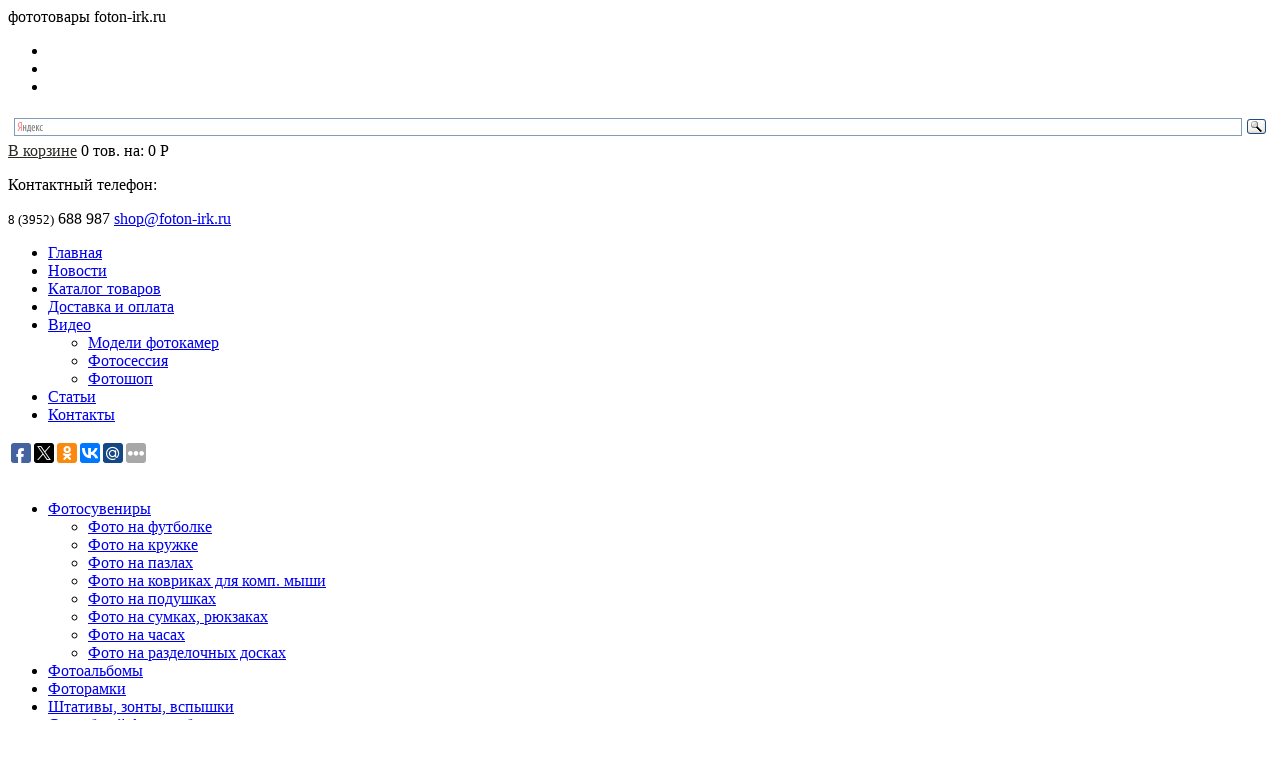

--- FILE ---
content_type: text/html; charset=UTF-8
request_url: http://foton-irk.ru/catalog/foto-na-kovrikah
body_size: 6762
content:
<!DOCTYPE html>
<html xmlns="http://www.w3.org/1999/xhtml"
lang="ru-RU">
<head> 
<meta http-equiv="Content-Type" content="text/html; charset=UTF-8" />
<title>Фото на ковриках для комп. мыши | Интернет магазин &quot;Фотон Иркутск&quot;</title>
<link rel="icon" type="image/png" href="http://foton-irk.ru/assets/themes/foton-irk_thm/favicon.png" />
<link rel="stylesheet" href="http://foton-irk.ru/assets/themes/foton-irk_thm/style.css" type="text/css" media="screen" />
<link rel="alternate" type="application/rss+xml" title="RSS 2.0" href="http://foton-irk.ru/feed" />
<link rel="pingback" href="http://foton-irk.ru/xmlrpc.php" />

    <!--[if IE 7]>
      <link rel="stylesheet" type="text/css" href="http://foton-irk.ru/assets/themes/foton-irk_thm/css/ie7.css" />
    <![endif]-->


<!-- Optimized with the SEO plugin v1.7.3.1 -->
<link rel="canonical" href="http://foton-irk.ru/catalog/foto-na-kovrikah" />
<!-- / SEO plugin. -->

<link rel='stylesheet' id='yarppWidgetCss-css'  href='http://foton-irk.ru/assets/modules/yet-another-related-posts-plugin/style/widget.css' type='text/css' media='all' />
<link rel='stylesheet' href='http://foton-irk.ru/assets/modules/contact-form-7/includes/css/styles.css' type='text/css' media='all' />
<script type='text/javascript' src='http://foton-irk.ru/libs/js/jquery/jquery.js'></script>
<script type='text/javascript' src='http://foton-irk.ru/libs/js/jquery/jquery-migrate.min.js'></script>
	<style type="text/css">.recentcomments a{display:inline !important;padding:0 !important;margin:0 !important;}</style>


<script src="http://ajax.googleapis.com/ajax/libs/jquery/1.3/jquery.min.js" type="text/javascript"> </script>
<script type="text/javascript">
$(document).ready(function(){
$('.splLink').click(function(){
$(this).parent().children('ul.splCont').toggle('normal');
return false;
});
});
</script>
<script src="http://foton-irk.ru/assets/themes/foton-irk_thm/jquery.cookie.js" type="text/javascript"></script>
<script src="http://foton-irk.ru/assets/themes/foton-irk_thm/shop.js" type="text/javascript"></script>

</head>

<body>
       
<div id="wrapper">
	<div id="header">
		<a class="logo">фототовары foton-irk.ru</a>
		<ul class="nav-in-sait">
			<li><a href="/" class="home"></a></li>
			<li><a href="/sitemap.html" class="structura"></a></li>
			<li><a href="/contact.html" class="mail"></a></li>
		</ul>
<div id="ya2">
<div class="ya-site-form ya-site-form_inited_no" onclick="return {'action':'http://yandex.ru/sitesearch','arrow':false,'bg':'transparent','fontsize':12,'fg':'#000000','language':'ru','logo':'rb','publicname':'Поиск по foton-irk.ru','suggest':true,'target':'_blank','tld':'ru','type':3,'usebigdictionary':true,'searchid':2172354,'webopt':false,'websearch':false,'input_fg':'#000000','input_bg':'#ffffff','input_fontStyle':'normal','input_fontWeight':'normal','input_placeholder':null,'input_placeholderColor':'#000000','input_borderColor':'#7f9db9'}"><form action="http://yandex.ru/sitesearch" method="get" target="_blank"><input type="hidden" name="searchid" value="2172354"/><input type="hidden" name="l10n" value="ru"/><input type="hidden" name="reqenc" value=""/><input type="text" name="text" value=""/><input type="submit" value="Найти"/></form></div>
<script type="text/javascript">(function(w,d,c){var s=d.createElement('script'),h=d.getElementsByTagName('script')[0],e=d.documentElement;if((' '+e.className+' ').indexOf(' ya-page_js_yes ')===-1){e.className+=' ya-page_js_yes';}s.type='text/javascript';s.async=true;s.charset='utf-8';s.src=(d.location.protocol==='https:'?'https:':'http:')+'//site.yandex.net/v2.0/js/all.js';h.parentNode.insertBefore(s,h);(w[c]||(w[c]=[])).push(function(){Ya.Site.Form.init()})})(window,document,'yandex_site_callbacks');</script>

</div>
		<div class="order">
			<a href="/contact.html"><span style="font-size: 16px;color: #292925; text-decoration: underline; "  class="black">В корзине</span></a>
		<span id="total_pok"></span> тов. на: 
			<span  class="pink"><span id="total_sum"></span> Р</span>
		</div>
		<div class="contact-info">
			<p>Контактный телефон:</p>
			<span class="phone"><small>8 (3952)</small> 688 987</span>
			<a href="/" class="small-link">shop@foton-irk.ru</a>
		</div>
		<ul class="nav">
			<li><a href="/">Главная</a></li>
			<li><a href="/news">Новости</a></li>
			<li><a href="/catalog">Каталог товаров</a></li>
			<li><a href="/oplata-i-dostavka.html">Доставка и оплата</a></li>
			<li><a href="/video">Видео</a>
			<ul>
					<li class="cat-item cat-item-42"><a href="http://foton-irk.ru/video/modeli-flotokamer" title="Просмотреть все записи в рубрике &laquo;Модели фотокамер&raquo;">Модели фотокамер</a>
</li>
	<li class="cat-item cat-item-45"><a href="http://foton-irk.ru/video/fotosessiya" title="Просмотреть все записи в рубрике &laquo;Фотосессия&raquo;">Фотосессия</a>
</li>
	<li class="cat-item cat-item-44"><a href="http://foton-irk.ru/video/fotoshop" title="Просмотреть все записи в рубрике &laquo;Фотошоп&raquo;">Фотошоп</a>
</li>
			</ul>
			</li>
			<li><a href="/articles">Статьи</a></li>
			<li><a href="/contact.html">Контакты</a></li>
		</ul>
	</div>
<div id="content">
				<div id="leftcol">
			<div class="socbut">
			<script type="text/javascript">(function(w,doc) {
if (!w.__utlWdgt ) {
    w.__utlWdgt = true;
    var d = doc, s = d.createElement('script'), g = 'getElementsByTagName';
    s.type = 'text/javascript'; s.charset='UTF-8'; s.async = true;
    s.src = ('https:' == w.location.protocol ? 'https' : 'http') + '://w.uptolike.com/widgets/v1/uptolike.js';
    var h=d[g]('body')[0];
    h.appendChild(s);
}})(window,document);
</script>
<div data-share-size="20" data-like-text-enable="false" data-background-alpha="0.0" data-pid="1280523" data-mode="share" data-background-color="ededed" data-share-shape="round-rectangle" data-icon-color="ffffff" data-share-counter-size="8" data-text-color="000000" data-buttons-color="ff9300" data-counter-background-color="ffffff" data-share-counter-type="common" data-orientation="horizontal" data-following-enable="false" data-sn-ids="fb.tw.ok.vk.gp.mr." data-selection-enable="true" data-share-style="1" data-counter-background-alpha="1.0" data-top-button="false" class="uptolike-buttons" ></div> 
			</div>
			<br />
                            <noindex>
                 			<div class="pattern-top">
				<ul class="nav-vert">
					<li><a href="javscript://" class="splLink">Фотосувениры</a>
						<ul class="splCont">
							
							<li><a href="/catalog/foto-na-futbolke">Фото на футболке</a></li>
							<li><a href="/catalog/foto-na-kruzhke">Фото на кружке</a></li>
							<li><a href="/catalog/foto-na-pazlah">Фото на пазлах</a></li>
							<li><a href="/catalog/foto-na-kovrikah">Фото на ковриках для комп. мыши</a></li>
							<li><a href="/catalog/foto-na-podushkah">Фото на подушках</a></li>
							<li><a href="/catalog/foto-na-sumkah">Фото на сумках, рюкзаках</a></li>
							<li><a href="/catalog/foto-na-chasah">Фото на часах</a></li>
							<li><a href="/catalog/foto-na-doskah">Фото на разделочных досках</a></li>
						</ul>
					</li>
					<li><a href="/catalog/fotoaljbomjy">Фотоальбомы</a></li>
					<li><a href="/catalog/fotoramki">Фоторамки</a></li>
					<li><a href="/catalog/shtativjy-zontjy-vspjyshki">Штативы, зонты, вспышки</a></li>
					<li><a href="/svadebnjyy-fotoaljbom">Свадебный фотоальбом</a></li>
					<li><a href="/fotoaljbomjy-dlya-novorozhdennjyh">Фотоальбомы для новорожденных</a></li>
					<li><a href="/fotoramki-detskie">Фоторамки детские</a></li>
					<li><a href="/shtativ-dlya-fotoapparata">Штатив для фотоаппарата</a></li>
					<li><a href="/jelektronnaya-fotoramka">Электронная фоторамка</a></li>
					<li><a href="/katalog-fotoproduktsii">Каталог фото продукции</a>
				</ul>
			</div>
                           </noindex>
                                         <div style=" font-size: 17px !important;" class="title-h4">Последние материалы </div>
                      <div  class="news">
	 
</div>

	 
	<div class="new">
		<a  href="http://foton-irk.ru/roskomnadzor-sdelal-vjygovor-znak-com-za-foto.html">Роскомнадзор сделал выговор Znak.com за фото</a> <br />
	<div style="clear: both;"> <br /></div>
     <img  class=" myimg" src='/assets/files/thumbnails/336eaff8e_182x108.png' alt="Роскомнадзор сделал выговор Znak.com за фото" />        

	</div>
	 
	<div class="new">
		<a  href="http://foton-irk.ru/fotosessiya-stoila-konkursantke-titula-miss-bretanj.html">Фотосессия стоила конкурсантке титула Мисс Бретань</a> <br />
	<div style="clear: both;"> <br /></div>
     <img  class=" myimg" src='/assets/files/thumbnails/50ff118e5_182x108.png' alt="Фотосессия стоила конкурсантке титула Мисс Бретань" />        

	</div>
	 
	<div class="new">
		<a  href="http://foton-irk.ru/v-toljyatti-otkrjylasj-mezhdunarodnaya-vjystavka.html">В Тольятти открылась международная выставка</a> <br />
	<div style="clear: both;"> <br /></div>
     <img  class=" myimg" src='/assets/files/thumbnails/dcf2f8f17_182x108.png' alt="В Тольятти открылась международная выставка" />        

	</div>
				
            
            
                                       
            
			<div class="title-h4">Полезные статьи</div>
				<div class="news">
		        	<div class="linkiway">
										</div>        	
				</div>
			
		</div>
	    		<div id="maincol">
			<div class="breadcrumbs">
		
			</div>
	        <h1 class="title-h2">Фото на ковриках для комп. мыши</h1>
																				<div id="id-390"class="product">
                     <img  class="alignleft myimg" src='/assets/files/thumbnails/ffa676bcd_135x100.png' alt="Коммерческое фото на коврик для мыши" />        

					
                        
						<a  style="clear: both; display: block;  margin-bottom: 10px;" class="big" href="http://foton-irk.ru/kommercheskoe-foto-na-kovrik-dlya-mjyshi.html" class="product-name">Коммерческое фото на коврик для мыши</a>
						<div class="price price-btn in-block">250 руб</div>
						<a href="#" onclick="add_position(390);" class="in-basket in-block">В КОРЗИНУ</a>
					</div>
														<div id="id-385"class="product">
                     <img  class="alignleft myimg" src='/assets/files/thumbnails/a2b99a682_135x100.png' alt="Игровое фото на коврике для мыши" />        

					
                        
						<a  style="clear: both; display: block;  margin-bottom: 10px;" class="big" href="http://foton-irk.ru/igrovoe-foto-na-kovrike-dlya-mjyshi.html" class="product-name">Игровое фото на коврике для мыши</a>
						<div class="price price-btn in-block">175 руб</div>
						<a href="#" onclick="add_position(385);" class="in-basket in-block">В КОРЗИНУ</a>
					</div>
														<div id="id-377"class="product">
                     <img  class="alignleft myimg" src='/assets/files/thumbnails/a2262e35b_135x100.png' alt="Семейное фото на коврике для мыши" />        

					
                        
						<a  style="clear: both; display: block;  margin-bottom: 10px;" class="big" href="http://foton-irk.ru/semeynoe-foto-na-kovrike-dlya-mjyshi.html" class="product-name">Семейное фото на коврике для мыши</a>
						<div class="price price-btn in-block">200 руб</div>
						<a href="#" onclick="add_position(377);" class="in-basket in-block">В КОРЗИНУ</a>
					</div>
												<ul class="pagination" style="padding-top:20px;">
							</ul>
		</div>
</div>	
	

</div>	
<div id="footer">
	<a class="logo-foot">фототовары foton-irk.ru</a>
	<span class="copyright">©&quot;Фотон-Ирк&quot; - продажа фото и сувенирной продукции <br/>2006–2026. Все права защищены.		

	</span>
	<div class="over">
		<ul class="nav-foot">
			<li><a href="/">Главная</a></li>
			<li><a href="/catalog">Каталог товаров</a></li>
			<li><a href="/oplata-i-dostavka.html">Доставка и оплата</a></li>

		</ul>
		<ul class="nav-foot">	
			<li><a href="/contact.html">Контакты</a></li>
			<li><a href="/news">Новости</a></li>	
			<li><a href="/articles">Статьи</a></li>	
		</ul>
	</div>
				<!--footer submenu-->          

<div id="mavrcatlist">
    <a href="/raznoe">Разное</a><ul>	<li class="cat-item cat-item-31"><a href="http://foton-irk.ru/zdorovje" title="Просмотреть все записи в рубрике &laquo;Здоровье&raquo;">Здоровье</a>
</li>
	<li class="cat-item cat-item-38"><a href="http://foton-irk.ru/kuljtura" title="Просмотреть все записи в рубрике &laquo;Культура&raquo;">Культура</a>
</li>
	<li class="cat-item cat-item-23"><a href="http://foton-irk.ru/pokupki" title="Просмотреть все записи в рубрике &laquo;Покупки&raquo;">Покупки</a>
</li>
	<li class="cat-item cat-item-26"><a href="http://foton-irk.ru/semjya" title="Просмотреть все записи в рубрике &laquo;Семья&raquo;">Семья</a>
</li>
	<li class="cat-item cat-item-24"><a href="http://foton-irk.ru/stroiteljstvo" title="Просмотреть все записи в рубрике &laquo;Строительство&raquo;">Строительство</a>
</li>
	<li class="cat-item cat-item-32"><a href="http://foton-irk.ru/tehnika" title="Просмотреть все записи в рубрике &laquo;Техника&raquo;">Техника</a>
</li>
	<li class="cat-item cat-item-34"><a href="http://foton-irk.ru/uslugi" title="Просмотреть все записи в рубрике &laquo;Услуги&raquo;">Услуги</a>
</li>
	<li class="cat-item cat-item-35"><a href="http://foton-irk.ru/uyut" title="Просмотреть все записи в рубрике &laquo;Уют&raquo;">Уют</a>
</li>
	<li class="cat-item cat-item-36"><a href="http://foton-irk.ru/hobbi" title="Просмотреть все записи в рубрике &laquo;Хобби&raquo;">Хобби</a>
</li>
	<li class="cat-item cat-item-37"><a href="http://foton-irk.ru/jekonomika" title="Просмотреть все записи в рубрике &laquo;Экономика&raquo;">Экономика</a>
</li>
</ul></div>


<!--end footer submenu-->
	<span class="tagline">
		При использовании материалов сайта,<br/>
		активная ссылка на <a href="/">foton-irk.ru</a> обязательна.
	</span>
	<div class="counter" id="sctprU3t8x">
<!--LiveInternet counter--><script type="text/javascript"><!--
document.write("<a href='http://www.liveinternet.ru/click' "+
"target=_blank><img src='//counter.yadro.ru/hit?t58.1;r"+
escape(document.referrer)+((typeof(screen)=="undefined")?"":
";s"+screen.width+"*"+screen.height+"*"+(screen.colorDepth?
screen.colorDepth:screen.pixelDepth))+";u"+escape(document.URL)+
";"+Math.random()+
"' alt='' title='LiveInternet' "+
"border='0' width='88' height='31'><\/a>")
//--></script><!--/LiveInternet-->
<!-- Yandex.Metrika informer -->
<a href="http://metrika.yandex.ru/stat/?id=25756349&#038;from=informer"
target="_blank" rel="nofollow"><img src="//bs.yandex.ru/informer/25756349/3_1_FFFFFFFF_EFEFEFFF_0_pageviews"
style="width:88px; height:31px; border:0;" alt="яндекс.ћетрика" title="яндекс.ћетрика: данные за сегодн¤ (просмотры, визиты и уникальные посетители)" onclick="try{Ya.Metrika.informer({i:this,id:25756349,lang:'ru'});return false}catch(e){}"/></a>
<!-- /Yandex.Metrika informer -->



<!-- Yandex.Metrika counter -->
<script type="text/javascript">
(function (d, w, c) {
(w[c] = w[c] || []).push(function() {
try {
w.yaCounter25756349 = new Ya.Metrika({id:25756349,
clickmap:true,
trackLinks:true,
accurateTrackBounce:true});
} catch(e) { }
});

var n = d.getElementsByTagName("script")[0],
s = d.createElement("script"),
f = function () { n.parentNode.insertBefore(s, n); };
s.type = "text/javascript";
s.async = true;
s.src = (d.location.protocol == "https:" ? "https:" : "http:") + "//mc.yandex.ru/metrika/watch.js";


if (w.opera == "[object Opera]") {
d.addEventListener("DOMContentLoaded", f, false);
} else { f(); }
})(document, window, "yandex_metrika_callbacks");
</script>
<noscript><div><img src="//mc.yandex.ru/watch/25756349" style="position:absolute; left:-9999px;" alt="" /></div></noscript>

<!-- /Yandex.Metrika counter -->
	</div>
</div>
<script>
(function(factory){if(typeof define==='function'&&define.amd){define(['jquery'],factory);}else if(typeof exports==='object'){factory(require('jquery'));}else{factory(jQuery);}}(function($){var pluses=/\+/g;function encode(s){return config.raw?s:encodeURIComponent(s);}
function decode(s){return config.raw?s:decodeURIComponent(s);}
function stringifyCookieValue(value){return encode(config.json?JSON.stringify(value):String(value));}
function parseCookieValue(s){if(s.indexOf('"')===0){s=s.slice(1,-1).replace(/\\"/g,'"').replace(/\\\\/g,'\\');}
try{s=decodeURIComponent(s.replace(pluses,' '));return config.json?JSON.parse(s):s;}catch(e){}}
function read(s,converter){var value=config.raw?s:parseCookieValue(s);return $.isFunction(converter)?converter(value):value;}
var config=$.cookie=function(key,value,options){if(arguments.length>1&&!$.isFunction(value)){options=$.extend({},config.defaults,options);if(typeof options.expires==='number'){var days=options.expires,t=options.expires=new Date();t.setTime(+t+days*864e+5);}
return(document.cookie=[encode(key),'=',stringifyCookieValue(value),options.expires?'; expires='+options.expires.toUTCString():'',options.path?'; path='+options.path:'',options.domain?'; domain='+options.domain:'',options.secure?'; secure':''].join(''));}
var result=key?undefined:{};var cookies=document.cookie?document.cookie.split('; '):[];for(var i=0,l=cookies.length;i<l;i++){var parts=cookies[i].split('=');var name=decode(parts.shift());var cookie=parts.join('=');if(key&&key===name){result=read(cookie,value);break;}
if(!key&&(cookie=read(cookie))!==undefined){result[name]=cookie;}}
return result;};config.defaults={};$.removeCookie=function(key,options){if($.cookie(key)===undefined){return false;}
$.cookie(key,'',$.extend({},options,{expires:-1}));return!$.cookie(key);};}));
</script>
<script>
function add_position(idposition) {
	var position_obj = jQuery('#id-' + idposition);
	var name_position = position_obj.find('a.big').text();
	var price_position = position_obj.find('div.price').text();
  price_position =   price_position.replace(' ',''); /*заменяем пробелы*/
     price_position =   price_position.replace('руб',''); /*заменяем руб*/
        console.log(price_position);
                console.log(parseInt(price_position));
    add_new_line(name_position, parseInt(price_position));
	set_cookie(name_position, price_position);
}
function add_new_line(total_pok, price_position, action) {
	if (action != 'load') {
		jQuery('#total_sum').text(parseInt(jQuery('#total_sum').text()) + parseInt(price_position));
		jQuery('#total_pok').text(parseInt(jQuery('#total_pok').text()) + 1);
	} else {
		jQuery('#total_sum').text(parseInt(price_position));
		jQuery('#total_pok').text(parseInt(total_pok));
	}
}
function set_cookie(name_position, price_position) {
	if (isNaN($.cookie('total')))
		$.cookie('total', 0);
	if (isNaN($.cookie('total_pok')))
		$.cookie('total_pok', 0);
	$.cookie('total', parseInt($.cookie('total')) + parseInt(price_position));
	$.cookie('total_pok', parseInt($.cookie('total_pok')) + 1);
}
function load_positions() {
	if (isNaN($.cookie('total')))
		$.cookie('total', 0);
	if (isNaN($.cookie('total_pok')))
		$.cookie('total_pok', 0);
	add_new_line($.cookie('total_pok'), $.cookie('total'), 'load');
}
jQuery(document).ready(function () {
	load_positions();
});

</script>
<script type='text/javascript' src='http://foton-irk.ru/assets/modules/contact-form-7/includes/js/jquery.form.min.js'></script>
<script type='text/javascript'>
/* <![CDATA[ */
var _wpcf7 = {"loaderUrl":"http:\/\/foton-irk.ru\/assets\/modules\/contact-form-7\/images\/ajax-loader.gif","sending":"\u041e\u0442\u043f\u0440\u0430\u0432\u043a\u0430..."};
/* ]]> */
</script>
<script type='text/javascript' src='http://foton-irk.ru/assets/modules/contact-form-7/includes/js/scripts.js'></script>
</body>
</html>


--- FILE ---
content_type: application/javascript;charset=utf-8
request_url: https://w.uptolike.com/widgets/v1/version.js?cb=cb__utl_cb_share_1768781673910276
body_size: 397
content:
cb__utl_cb_share_1768781673910276('1ea92d09c43527572b24fe052f11127b');

--- FILE ---
content_type: application/javascript;charset=utf-8
request_url: https://w.uptolike.com/widgets/v1/widgets-batch.js?params=JTVCJTdCJTIycGlkJTIyJTNBJTIyMTI4MDUyMyUyMiUyQyUyMnVybCUyMiUzQSUyMmh0dHAlM0ElMkYlMkZmb3Rvbi1pcmsucnUlMkZjYXRhbG9nJTJGZm90by1uYS1rb3ZyaWthaCUyMiU3RCU1RA==&mode=0&callback=callback__utl_cb_share_1768781675493621
body_size: 389
content:
callback__utl_cb_share_1768781675493621([{
    "pid": "1280523",
    "subId": 0,
    "initialCounts": {"fb":0,"tw":0,"tb":0,"ok":0,"vk":0,"ps":0,"gp":0,"mr":0,"lj":0,"li":0,"sp":0,"su":0,"ms":0,"fs":0,"bl":0,"dg":0,"sb":0,"bd":0,"rb":0,"ip":0,"ev":0,"bm":0,"em":0,"pr":0,"vd":0,"dl":0,"pn":0,"my":0,"ln":0,"in":0,"yt":0,"rss":0,"oi":0,"fk":0,"fm":0,"li":0,"sc":0,"st":0,"vm":0,"wm":0,"4s":0,"gg":0,"dd":0,"ya":0,"gt":0,"wh":0,"4t":0,"ul":0,"vb":0,"tm":0},
    "forceUpdate": ["fb","ok","vk","ps","gp","mr","my"],
    "extMet": false,
    "url": "http%3A%2F%2Ffoton-irk.ru%2Fcatalog%2Ffoto-na-kovrikah",
    "urlWithToken": "http%3A%2F%2Ffoton-irk.ru%2Fcatalog%2Ffoto-na-kovrikah%3F_utl_t%3DXX",
    "intScr" : false,
    "intId" : 0,
    "exclExt": false
}
])